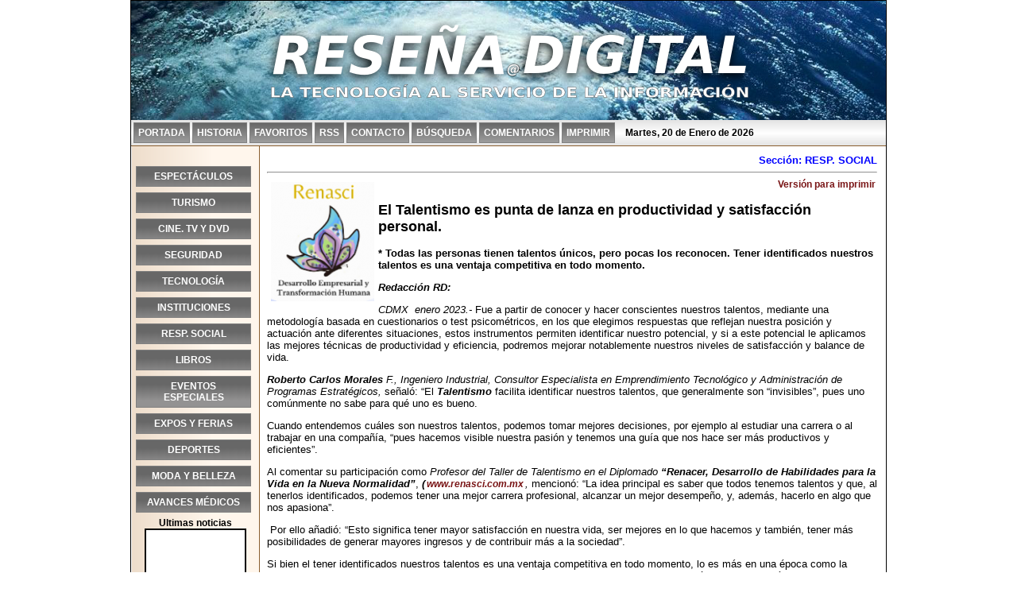

--- FILE ---
content_type: text/html; charset=UTF-8
request_url: https://resenadigital.com/?dir=noticias&id_seccion=7&id_noticia=7512
body_size: 4951
content:
<!DOCTYPE html>
<html lang="es">
<head>
<title>El Talentismo es punta de lanza en productividad y</title>
<meta name="description" content="Todas las personas tienen talentos únicos, pero p">
<meta name="keywords" content="">
<meta http-equiv="Content-Type" content="text/html; charset=utf-8" /><META HTTP-EQUIV="CACHE-CONTROL" CONTENT="NO-CACHE">
<script src="/incluibles/funciones.js" type="text/javascript"></script>
<link href="/incluibles/estilo.css" rel="stylesheet"></head>
<body>
<div align="center"><div class="base">
<div class="cabecera" align="center">
	<table height="150" align="center" width="948">
		<tr><td align="center"><img src="/imagenes/logo_resena_digital.png" /></td></tr>
	</table>
</div>
<div align="left" class="menu_top">
	<table cellspacing="3" cellpadding="0">
		<tr>
			<td class="menu_top_out" onMouseOver="this.className='menu_top_over';" onMouseOut="this.className='menu_top_out';" onClick="location.href='/?dir=inicio';">PORTADA</td>
			<td class="menu_top_out" onMouseOver="this.className='menu_top_over';" onMouseOut="this.className='menu_top_out';" onClick="location.href='/?dir=historia';">HISTORIA</td>
			<td class="menu_top_out" onMouseOver="this.className='menu_top_over';" onMouseOut="this.className='menu_top_out';" onClick="javascript:agregar();" >FAVORITOS</td>
			<td class="menu_top_out" onMouseOver="this.className='menu_top_over';" onMouseOut="this.className='menu_top_out';" onClick="location.href='/?dir=menu_rss';">RSS</td>
			<td class="menu_top_out" onMouseOver="this.className='menu_top_over';" onMouseOut="this.className='menu_top_out';" onClick="location.href='/?dir=contacto';">CONTACTO</td>
			<td class="menu_top_out" onMouseOver="this.className='menu_top_over';" onMouseOut="this.className='menu_top_out';" onClick="location.href='/?dir=buscar';">BÚSQUEDA</td>
			<td class="menu_top_out" onMouseOver="this.className='menu_top_over';" onMouseOut="this.className='menu_top_out';" onClick="location.href='/?dir=comentarios';">COMENTARIOS</td>
			<td class="menu_top_out" onMouseOver="this.className='menu_top_over';" onMouseOut="this.className='menu_top_out';" onClick="window.print();;">IMPRIMIR</td>
			<td style="padding-left:10px;"><b>Martes, 20 de Enero de 2026</b></td>	
		</tr>
	</table>
</div>

<div id="contenedor">
	<div id="cuerpo">
		<div id="lateral">
			<table cellspacing="3" cellpadding="0" width="155">
				<tr>
						<td>
							<table width="100%">
								<tr><td onClick="location.href='/?dir=menu_noticia&id_seccion=1';" class="menu_out" onMouseOver="this.className='menu_over';" onMouseOut="this.className='menu_out';">ESPECTÁCULOS</td></tr>							
							</table>
						</td>
					</tr><tr>
						<td>
							<table width="100%">
								<tr><td onClick="location.href='/?dir=menu_noticia&id_seccion=2';" class="menu_out" onMouseOver="this.className='menu_over';" onMouseOut="this.className='menu_out';"> TURISMO</td></tr>							
							</table>
						</td>
					</tr><tr>
						<td>
							<table width="100%">
								<tr><td onClick="location.href='/?dir=menu_noticia&id_seccion=3';" class="menu_out" onMouseOver="this.className='menu_over';" onMouseOut="this.className='menu_out';">CINE. TV Y DVD</td></tr>							
							</table>
						</td>
					</tr><tr>
						<td>
							<table width="100%">
								<tr><td onClick="location.href='/?dir=menu_noticia&id_seccion=4';" class="menu_out" onMouseOver="this.className='menu_over';" onMouseOut="this.className='menu_out';">SEGURIDAD</td></tr>							
							</table>
						</td>
					</tr><tr>
						<td>
							<table width="100%">
								<tr><td onClick="location.href='/?dir=menu_noticia&id_seccion=5';" class="menu_out" onMouseOver="this.className='menu_over';" onMouseOut="this.className='menu_out';">TECNOLOGÍA</td></tr>							
							</table>
						</td>
					</tr><tr>
						<td>
							<table width="100%">
								<tr><td onClick="location.href='/?dir=menu_noticia&id_seccion=6';" class="menu_out" onMouseOver="this.className='menu_over';" onMouseOut="this.className='menu_out';">INSTITUCIONES</td></tr>							
							</table>
						</td>
					</tr><tr>
						<td>
							<table width="100%">
								<tr><td onClick="location.href='/?dir=menu_noticia&id_seccion=7';" class="menu_out" onMouseOver="this.className='menu_over';" onMouseOut="this.className='menu_out';">RESP. SOCIAL</td></tr>							
							</table>
						</td>
					</tr><tr>
						<td>
							<table width="100%">
								<tr><td onClick="location.href='/?dir=menu_noticia&id_seccion=8';" class="menu_out" onMouseOver="this.className='menu_over';" onMouseOut="this.className='menu_out';">LIBROS</td></tr>							
							</table>
						</td>
					</tr><tr>
						<td>
							<table width="100%">
								<tr><td onClick="location.href='/?dir=menu_noticia&id_seccion=9';" class="menu_out" onMouseOver="this.className='menu_over';" onMouseOut="this.className='menu_out';">EVENTOS ESPECIALES</td></tr>							
							</table>
						</td>
					</tr><tr>
						<td>
							<table width="100%">
								<tr><td onClick="location.href='/?dir=menu_noticia&id_seccion=10';" class="menu_out" onMouseOver="this.className='menu_over';" onMouseOut="this.className='menu_out';">EXPOS Y FERIAS</td></tr>							
							</table>
						</td>
					</tr><tr>
						<td>
							<table width="100%">
								<tr><td onClick="location.href='/?dir=menu_noticia&id_seccion=11';" class="menu_out" onMouseOver="this.className='menu_over';" onMouseOut="this.className='menu_out';">DEPORTES</td></tr>							
							</table>
						</td>
					</tr><tr>
						<td>
							<table width="100%">
								<tr><td onClick="location.href='/?dir=menu_noticia&id_seccion=12';" class="menu_out" onMouseOver="this.className='menu_over';" onMouseOut="this.className='menu_out';">MODA Y BELLEZA</td></tr>							
							</table>
						</td>
					</tr><tr>
						<td>
							<table width="100%">
								<tr><td onClick="location.href='/?dir=menu_noticia&id_seccion=13';" class="menu_out" onMouseOver="this.className='menu_over';" onMouseOut="this.className='menu_out';">AVANCES MÉDICOS</td></tr>							
							</table>
						</td>
					</tr>			
			</table>
			
			<!-- Ultimas noticias -->
			<div align="center">
			<span class="texto_negro"><b>Ultimas noticias</b></span>
			<table width="120" cellpadding="2" cellspacing="0" bgcolor="white" style="border:2px solid black;">
  				<tr><td>
    				<marquee behavior="scroll" direction="up" width="120" height="180" scrollamount="1" scrolldelay="60" onmouseover="this.stop();" onmouseout="this.start();">
      				<table border="0" cellpadding="0" cellspacing="0" width="105" bgcolor="#FFFFFF">
								<tr><td><hr>
											<div>
												<div style="float:left; padding:5px;"><a href="/?dir=noticias&id_seccion=1&id_noticia=8376"><img src="/img_principal_noticias/red_img.php?w=100&h=100&i=9901.jpg" /></a></div>
												<div class="texto_noticia">2026-01-15</div>				
												<a href="/?dir=noticias&id_seccion=1&id_noticia=8376">El estreno de Teatro Grotesco | Dirigida por Luis Alcocer Guerrero.</a>
											</div></td></tr><tr><td><hr>
											<div>
												<div style="float:left; padding:5px;"><a href="/?dir=noticias&id_seccion=2&id_noticia=8341"><img src="/img_principal_noticias/red_img.php?w=100&h=100&i=9865.jpg" /></a></div>
												<div class="texto_noticia">2025-10-16</div>				
												<a href="/?dir=noticias&id_seccion=2&id_noticia=8341">ANUNCIA SECTUR CDMX EL BOKSUNA FEST: ENCUENTRO DE TRADICIONES, CULTURA Y GASTRONOMÍA ENTRE MÉXICO Y COREA DEL SUR.</a>
											</div></td></tr><tr><td><hr>
											<div>
												<div style="float:left; padding:5px;"><a href="/?dir=noticias&id_seccion=3&id_noticia=8373"><img src="/img_principal_noticias/red_img.php?w=100&h=100&i=9898.jpg" /></a></div>
												<div class="texto_noticia">2026-01-08</div>				
												<a href="/?dir=noticias&id_seccion=3&id_noticia=8373">Celeste Sanazi estrena “Cúlpame”, un tema donde la pasión se encuentra con el ritmo.</a>
											</div></td></tr><tr><td><hr>
											<div>
												<div style="float:left; padding:5px;"><a href="/?dir=noticias&id_seccion=4&id_noticia=8377"><img src="/img_principal_noticias/red_img.php?w=100&h=100&i=9902.jpg" /></a></div>
												<div class="texto_noticia">2026-01-14</div>				
												<a href="/?dir=noticias&id_seccion=4&id_noticia=8377">Refugio Franciscano: Avances de la reunión con el Gobierno de la Ciudad de México</a>
											</div></td></tr><tr><td><hr>
											<div>
												<div style="float:left; padding:5px;"><a href="/?dir=noticias&id_seccion=5&id_noticia=8353"><img src="/img_principal_noticias/red_img.php?w=100&h=100&i=9877.jpg" /></a></div>
												<div class="texto_noticia">2025-11-18</div>				
												<a href="/?dir=noticias&id_seccion=5&id_noticia=8353">Los vehículos híbridos que superan a los de combustión interna, según J.D. Power.</a>
											</div></td></tr><tr><td><hr>
											<div>
												<div style="float:left; padding:5px;"><a href="/?dir=noticias&id_seccion=6&id_noticia=8369"><img src="/img_principal_noticias/red_img.php?w=100&h=100&i=9894.jpg" /></a></div>
												<div class="texto_noticia">2025-12-11</div>				
												<a href="/?dir=noticias&id_seccion=6&id_noticia=8369">MÁS DE 188 MIL FIRMAS OBLIGAN AL CONGRESO A DISCUTIR LA INICIATIVA CIUDADANA SALVEMOS LA DEMOCRACIA</a>
											</div></td></tr><tr><td><hr>
											<div>
												<div style="float:left; padding:5px;"><a href="/?dir=noticias&id_seccion=7&id_noticia=8375"><img src="/img_principal_noticias/red_img.php?w=100&h=100&i=9900.jpg" /></a></div>
												<div class="texto_noticia">2026-01-15</div>				
												<a href="/?dir=noticias&id_seccion=7&id_noticia=8375">Fundación Hospitales MAC y Banco de Tapitas lanzan campaña nacional para recolectar 4 mil trenzas.</a>
											</div></td></tr><tr><td><hr>
											<div>
												<div style="float:left; padding:5px;"><a href="/?dir=noticias&id_seccion=8&id_noticia=8337"><img src="/img_principal_noticias/red_img.php?w=100&h=100&i=9861.jpg" /></a></div>
												<div class="texto_noticia">2025-10-30</div>				
												<a href="/?dir=noticias&id_seccion=8&id_noticia=8337">TRILCE EDICIONES ARRASA EN LOS LATINO BOOK AWARDS 2025 CON “DÍA DE MUERTOS”. </a>
											</div></td></tr><tr><td><hr>
											<div>
												<div style="float:left; padding:5px;"><a href="/?dir=noticias&id_seccion=9&id_noticia=8370"><img src="/img_principal_noticias/red_img.php?w=100&h=100&i=9895.jpg" /></a></div>
												<div class="texto_noticia">2026-01-08</div>				
												<a href="/?dir=noticias&id_seccion=9&id_noticia=8370">Fogones de México 2026 llega a Campo Marte con 32 Cocineras Tradicionales, 96 platillos y una ruta de escuelas en territorio.</a>
											</div></td></tr><tr><td><hr>
											<div>
												<div style="float:left; padding:5px;"><a href="/?dir=noticias&id_seccion=10&id_noticia=8357"><img src="/img_principal_noticias/red_img.php?w=100&h=100&i=9882.jpg" /></a></div>
												<div class="texto_noticia">2025-12-06</div>				
												<a href="/?dir=noticias&id_seccion=10&id_noticia=8357">PRESENTAN LA PRIMERA EDICIÓN DE NOVA EXPERIENCE 2025 </a>
											</div></td></tr><tr><td><hr>
											<div>
												<div style="float:left; padding:5px;"><a href="/?dir=noticias&id_seccion=11&id_noticia=8280"><img src="/img_principal_noticias/red_img.php?w=100&h=100&i=9802.jpg" /></a></div>
												<div class="texto_noticia">2025-06-20</div>				
												<a href="/?dir=noticias&id_seccion=11&id_noticia=8280">ANUNCIAN EL 22º ENCUENTRO NACIONAL DE YOGA, EN LA CDMX.</a>
											</div></td></tr><tr><td><hr>
											<div>
												<div style="float:left; padding:5px;"><a href="/?dir=noticias&id_seccion=12&id_noticia=8258"><img src="/img_principal_noticias/red_img.php?w=100&h=100&i=9774.png" /></a></div>
												<div class="texto_noticia">2025-05-23</div>				
												<a href="/?dir=noticias&id_seccion=12&id_noticia=8258">¿No usas lubricante? Esto es lo que te estás perdiendo.</a>
											</div></td></tr><tr><td><hr>
											<div>
												<div style="float:left; padding:5px;"><a href="/?dir=noticias&id_seccion=13&id_noticia=8368"><img src="/img_principal_noticias/red_img.php?w=100&h=100&i=9893.jpg" /></a></div>
												<div class="texto_noticia">2026-01-03</div>				
												<a href="/?dir=noticias&id_seccion=13&id_noticia=8368">HERNIAS VENTRALES, RIESGO OCULTO PARA MILLONES DE MEXICANOS.</a>
											</div></td></tr>      				</table>
    				</marquee>
  				</td></tr>
			</table>
			</div>
			<div align="center" style="padding-top:15px;">
				<a href="http://www.espaciomexico.net"><img border="0" src="http://www.espaciomexico.net/logos_banners/espaciomexico_120_240.gif" width="120" height="240" alt="EspacioMéxico.Net - Dominios, Hospedaje y Diseño de sitios para Internet"></a>		
			</div>
			<!-- Fin ultimas noticias -->
		</div>
		      <div id="principal">      
		<!-- Finaliza la cabecera... Inicia el cuerpo --><!-- position:relative; soluciona el fallo en explorer 6-7 para mostrar correctamente el texto de la noticia -->
<div style="position:relative;">
	<div align="right"><span class="texto_noticia" style="color:blue;"><b>Sección: RESP. SOCIAL</b></span></div>
	<hr />
	<div style="float:left; padding:5px;"><img src="/img_principal_noticias/red_img.php?w=200&h=150&i=8345.png" /></div>
	<div align="right"><a target="_blank" href="/?dir=noticias&ac=imprimir&id_seccion=7&id_noticia=7512">Versión para imprimir</a></div><br />	<span class="titulo_noticia">El Talentismo es punta de lanza en productividad y satisfacción personal.</span>
	<span class="texto_noticia">
		<br /><br /><b>* Todas las personas tienen talentos únicos, pero pocas los reconocen. Tener identificados nuestros talentos es una ventaja competitiva en todo momento.</b><br />
		<p class=" "><strong><em><span style="font-family: "Times New Roman", "serif";">Redacción RD:</span></em></strong></p><p class=" "><em><span style="font-family: "Times New Roman", "serif";">CDMX&#xa0; enero 2023.-</span></em><span style="font-family: "Times New Roman", "serif";"> Fue a partir de conocer y hacer
conscientes nuestros talentos, mediante una metodología basada en cuestionarios
o test psicométricos, en los que elegimos respuestas que reflejan nuestra
posición y actuación ante diferentes situaciones, estos instrumentos permiten
identificar nuestro potencial, y si a este potencial le aplicamos las mejores
técnicas de productividad y eficiencia, podremos mejorar notablemente nuestros
niveles de satisfacción y balance de vida.</span></p><p class=" "><strong><em><span style="font-family: "Times New Roman", "serif";">Roberto Carlos
Morales</span></em></strong><em><span style="font-family: "Times New Roman", "serif";"> F., Ingeniero Industrial,
Consultor Especialista en Emprendimiento Tecnológico y Administración de
Programas Estratégicos,</span></em><span style="font-family: "Times New Roman", "serif";">
señaló: “El <strong><em>Talentismo</em></strong> facilita identificar nuestros talentos, que
generalmente son “invisibles”, pues uno comúnmente no sabe para qué uno es
bueno. </span></p><p class=" "><span style="font-family: "Times New Roman", "serif";">Cuando
entendemos cuáles son nuestros talentos, podemos tomar mejores decisiones, por
ejemplo al estudiar una carrera o al trabajar en una compañía, “pues hacemos
visible nuestra pasión y tenemos una guía que nos hace ser más productivos y
eficientes”.&#xa0; </span></p><p class=" "><span style="font-family: "Times New Roman", "serif";">Al
comentar su participación como <em>Profesor
del Taller de Talentismo en el Diplomado</em> <strong><em>“Renacer, Desarrollo de
Habilidades para la Vida en la Nueva Normalidad”</em></strong>, <strong><em>(<a href="http://www.renasci.com.mx/"><span style="text-decoration-line: none;">www.renasci.com.mx</span></a></em></strong><em>,</em>
mencionó: “La idea principal es saber que todos tenemos talentos y que, al tenerlos
identificados, podemos tener una mejor carrera profesional, alcanzar un mejor
desempeño, y, además, hacerlo en algo que nos apasiona”.</span></p><p class=" "><span style="font-family: "Times New Roman", "serif";">&#xa0;Por ello añadió: “Esto significa tener mayor
satisfacción en nuestra vida, ser mejores en lo que hacemos y también, tener
más posibilidades de generar mayores ingresos y de contribuir más a la
sociedad”.</span></p><p class=" "><span style="font-family: "Times New Roman", "serif";">Si bien
el tener identificados nuestros talentos es una ventaja competitiva en todo
momento, lo es más en una época como la actual, donde hay mucha incertidumbre,
disrupciones de todo tipo, afectaciones en la economía, en la educación y en el
trabajo. “Si conocemos nuestros talentos, tenemos también la oportunidad de
emprender nuevos proyectos, ya sea en la empresa donde trabajamos o de manera
independiente”. </span></p><p class=" "><span style="font-family: "Times New Roman", "serif";">El <strong><em>talento
y la pasión</em></strong> son los principales factores para alcanzar el éxito. El
enfoque actual y hacia el futuro, en una era digital, exige un cambio de
mentalidad donde la innovación supone desplazar la atención en pocos proyectos
seguros de corto plazo, a pensar a largo plazo y a apuestas más
diversificadas.&#xa0; Por ello, iniciar con la
identificación de nuestros talentos resulta muy importante.</span></p><p class=" "><strong><em><span style="font-family: "Times New Roman", "serif";">Ing. Roberto Carlos
Morales F, </span></em></strong><span style="font-family: "Times New Roman", "serif";">&#xa0;explicó: “La identificación y desarrollo del
talento es una disciplina relativamente joven y no hay aún muchos expertos. El
comenzó hace 15 años, cuando dictó su primer Taller y se ha mantenido innovando
en la aplicación y desarrollo de diversas metodologías para ofrecer beneficios
a sus alumnos”. <strong><em></em></strong></span></p><p class=" "><span style="font-family: "Times New Roman", "serif";">También
cuenta con amplia experiencia en Emprendimiento Tecnológico, Desarrollo de
Negocios, Estructuración y Control de Proyectos, así como en el análisis y
rediseño de procesos en las áreas de Operaciones, Planeación de la Cadena de
Suministro en diferentes Industrias como son Bienes de Consumo, Recursos, Transporte
Aéreo y Telecomunicaciones. Tiene Certificaciones CPIM – APICS (Administración
de Operaciones), Talleres en Design Thinking, Entrepreneursip y Machine
Learning y Software Development, entre otros más.</span></p>

	</span>
	<hr />
	Publicado: <span class="texto_noticia"><b>10/01/2023		<hr />
	</div>
		<!-- Finaliza el cuerpo... Comienza el pie de página -->
       </div>
    </div>

	<div id="pie">
		<div style="padding:8px;">
			Copyright &copy; 2026 <b>Reseña Digital</b> - Visitantes: <span style="color:darkblue;"><b>55,793,698</b></span>
			<br /><a href="/?dir=inicio">PORTADA</a> | <a href="javascript:agregar();">FAVORITOS</a> | <a href="/?dir=menu_rss">RSS</a> | <a href="/?dir=contacto">CONTACTO</a> | <a href="/?dir=buscar">BUSCAR</a> | <a href="javascript:window.print();">IMPRIMIR</a>
			<hr />
			 <a href="/?dir=menu_noticia&id_seccion=1">ESPECTÁCULOS</a>  <a href="/?dir=menu_noticia&id_seccion=2"> TURISMO</a>  <a href="/?dir=menu_noticia&id_seccion=3">CINE. TV Y DVD</a>  <a href="/?dir=menu_noticia&id_seccion=4">SEGURIDAD</a>  <a href="/?dir=menu_noticia&id_seccion=5">TECNOLOGÍA</a>  <a href="/?dir=menu_noticia&id_seccion=6">INSTITUCIONES</a>  <a href="/?dir=menu_noticia&id_seccion=7">RESP. SOCIAL</a>  <a href="/?dir=menu_noticia&id_seccion=8">LIBROS</a>  <a href="/?dir=menu_noticia&id_seccion=9">EVENTOS ESPECIALES</a>  <a href="/?dir=menu_noticia&id_seccion=10">EXPOS Y FERIAS</a>  <a href="/?dir=menu_noticia&id_seccion=11">DEPORTES</a>  <a href="/?dir=menu_noticia&id_seccion=12">MODA Y BELLEZA</a>  <a href="/?dir=menu_noticia&id_seccion=13">AVANCES MÉDICOS</a> 	
			<br />Sitio Web diseñado por <a href="http://www.espaciomexico.net"><b>EspacioMéxico</b></a> <a href="/?dir=login"><img src="/imagenes/folder_16.gif" /></a>
		</div>
	</div>
</div></div></div>
</body>
</html>


--- FILE ---
content_type: text/css
request_url: https://resenadigital.com/incluibles/estilo.css
body_size: 1456
content:
body
{
	background: white;
	font-family: verdana;
	font-size: 12px;
	color: black;
	margin-top:0;
	margin-bottom:0;
	
	/* Barra de desplazamiento (solo para ie) */
	/*scrollbar-face-color: red;
   scrollbar-highlight-color: red;
   scrollbar-3dlight-color: red;
   scrollbar-darkshadow-color: red;
   scrollbar-shadow-color: red;
   scrollbar-arrow-color: white;
   scrollbar-track-color: red;*/
}

img
{
	border:0;
}

ul
{
	list-style-image: url(/imagenes/vineta.gif);
}

hr.azul
{
	border:1px solid gray;
}

/* Estilo para los enlaces */
a:link
{
  font-family: sans-serif, arial;
  font-weight: bold;
  color: #7a1617; 
  cursor: pointer;
  font-size: 12px;
  text-decoration: none;
  padding:2px;
}
 
a:visited
{
  font-family:sans-serif, arial;
  font-weight: bold;
  color: #7a1617;
  cursor: pointer;
  font-size:12px;
  text-decoration: none;
  padding:2px;
}

a:hover
{
  font-family:sans-serif, arial;
  font-weight: bold;
  color: #7a1617;
  cursor: pointer;
  font-size:12px;
  text-decoration: underline;
  cursor: pointer;
  background:#fffcd3;
  padding:2px;
} 

a:active
{
  font-family:sans-serif, arial;
  font-weight: bold;
  color: #7a1617;
  cursor: pointer;
  font-size:12px;
  text-decoration: none;
  padding:2px;
}

.fecha
{
	font-size:12px;
	color:black;
	font-style:italic;
	font-weight:bold;
}

.titulo_noticia
{
	font-size:18px;
	font-weight:bold;
	color:black;
}

.subtitulo_noticia
{
	font-size:14px;
	font-weight:bold;
	color:black;
}

.texto_noticia
{
	font-size:13px;
	font-weight:normal;
	color:black;
}

/* Tipografias extra */
.texto_blanco
{
	color:white;
 	font-family:sans-serif, arial;
 	font-size:12px;
 	text-align:justify;
}

.texto_verde
{
	color:#136826;
 	font-family:sans-serif, arial;
 	font-size:12px;
}

.texto_negro
{
	color:black;
 	font-family:sans-serif, arial;
 	font-size:12px;
}

/* Formularios */
form
{
	padding:0;
	margin:0;
}

/* Tablas */
table
{
	font-family:sans-serif, arial;
	font-size:12px;
	border: 0;
}	

/* Capas */
div
{
	font-family:sans-serif, arial;
	font-size:13px;
	color:black;
}

/* Elementos de formulario */
input
{
	font-family:sans-serif, arial, courier;
	font-size:13px;
	background: white; /*url(/imagenes/input_back.png) center center;	*/
	border:1px solid black;
	padding:5px;
	color:black;
	font-weight:bold;	
}

textarea
{
	font-family:sans-serif, arial, courier;
	font-size:13px;
	background: white; /* #e2e3fb url(/imagenes/input_back.png) top center repeat-x;	*/
	border:1px solid black;
	padding:5px;
	color:black;
	font-weight:bold;	
}

.m_elem
{
	text-align:center;
	width:110px;
}

.tab_general
{
	border:1px solid white;
	border-left:1px solid black;
	border-right:1px solid gray;
	border-bottom:0;
	background: #0d156d url('/imagenes/tab_secciones_back.png') repeat-x top;
	color:white;
	padding:5px;
	font-weight:bold;
	text-align:left;
}

.box_general
{
	border-top:0;
	border-left:1px solid black;
	border-right:1px solid gray;
	border-bottom:1px solid black;
	padding:5px;
	color:black;
	background: #f1f1f1 url(/imagenes/box_general_back.png) top repeat-x;
	text-align:left;
}

.box_noticia
{
	border-top:0;
	border-left:1px solid black;
	border-right:1px solid gray;
	border-bottom:1px solid black;
	padding:5px;
	color:black;
	background:white;
}

hr.sep_noticia
{
	border:1px solid darkgray;
	padding-bottom:5px;
}

.cabecera
{
	background: url('/imagenes/fondo_cabecera.png') no-repeat; /* #d70400; */
	padding-top:0px;
	padding-bottom:0px;
	height:150px;
}

#pie
{
	background: #d4d4d4 url('/imagenes/fondo_pie.png') top repeat-x;
   padding: 3px 10px 3px 10px;
   text-align:center;
   clear: both;
   color:black;
   border-top:1px solid black;
}

/* Base de la pagina */
div.base
{
	width:950px;
	background:none;
	text-align:center;
	border:1px solid black;
}

#contenedor
{
   background:white;
	text-align: left;
   width: 948px;
   margin: auto;
	border-top:0;
	border-bottom:0;
	padding-top:0px;
	padding-bottom:0;
}

#cuerpo
{
   margin: 0px 0px 0px 0px;
	padding-bottom:0px;
	background: #fff6ec url('/imagenes/lateral_back.png') repeat-y;
}

#lateral
{
    width: 160px;
    background: #fff6ec url('/imagenes/lateral_back.png') repeat-y;
    float:left;
    text-align:center;
    padding-top:20px;
    	border-right:1px solid #8a5e2e;
}

#otrolado
{
    width: 210px;
    float: right;
    background:white;
    padding-top:10px;
    text-align:left;
}

#principal
{
    margin-left: 160px;
    /* background: none; */
    /* padding: 0px 0px 0px 0px; */
    padding:10px;
    background: white;
    /* width:550px; */
}

div.menu_top
{
	background: #bbbbbb url('/imagenes/fondo_enlaces_cabecera.png') repeat-x;
	border-bottom: 1px solid #8a5e2e;
}

div.menu
{
	width:135px;
}

div.textarea_like /* Asemeja una textarea */
{
	overflow:auto;
	border:1px solid #C0C0C0;
	background:white;	
}

div.error_box
{
	background:red;
	color:white;
	font-weight:bold;
	padding:15px;
	font-size:14px;
	border:1px solid brown;
}

/* Celda que contendra cada uno de los titulos rotando */
#celda_tit
{
	height:66px;
	width:320px;
	border-top:1px solid white;
}

.c_tit
{
	width:330px; 
	height:36px;
	padding:2px;
	padding-bottom:0;
	background:black;
}

.desc_act
{
	padding:10px;
	font-weight:bold;
}

.slogan
{
	color:#f4f4f4;
	font-size:18px;
}

.fecha_cabecera
{
	color:black;
	font-size:22px;
	font-weight:bold;	
}

.menu_top_out
{
	background: #9f9f9f url('/imagenes/menu_top_out.png') repeat-x top;
	border:1px solid gray;
	padding:5px;
	font-size:12px;
	cursor:pointer;
	font-weight:bold;
	color:white;
	font-family: arial, verdana;
}

.menu_top_over
{
	background: white;
	border:1px solid darkred;
	padding:5px;
	font-size:12px;
	cursor:pointer;
	font-weight:bold;
	color:black;
	font-family: arial, verdana;
}

.menu_out
{
	background: #939292 url('/imagenes/menu_out.png') repeat-x top;
	border:1px solid gray;
	padding:5px;
	font-size:12px;
	cursor:pointer;
	font-weight:bold;
	color:white;
}

.menu_over
{
	background: white; /* #cccccc url('/imagenes/menu_over.png') repeat-x top; */
	border:1px solid black;
	padding:5px;
	font-size:12px;
	cursor:pointer;
	font-weight:bold;
	color:black;
}

.box_noticia_prev
{
	width: 170px;
	border: 1px solid gray;
	padding: 5px;
	background: #f0f0f0;
}

.tab_seccion
{

	background: #0d156d url('/imagenes/tab_secciones_back.png') repeat-x top;
	color:white;
	font-weight:bold;
	padding:5px;
	text-align:left;
}

.tab_seccion_2
{

	background: white url('/imagenes/tab_secciones_back_img_2.png') no-repeat;
	color:white;
	font-weight:bold;
	padding:5px;
	text-align:left;
}

.tab_seccion_img
{

	background: white url('/imagenes/tab_secciones_back_img.png') no-repeat;
	color:black;
	font-weight:bold;
	padding:5px;
	text-align:left;
}